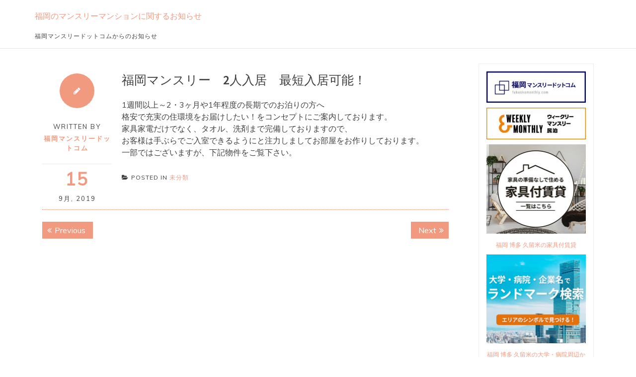

--- FILE ---
content_type: text/html; charset=UTF-8
request_url: https://fukuoka-m.mnw-life.com/2019/09/15/%E7%A6%8F%E5%B2%A1%E3%83%9E%E3%83%B3%E3%82%B9%E3%83%AA%E3%83%BC%E3%80%802%E4%BA%BA%E5%85%A5%E5%B1%85%E3%80%80%E6%9C%80%E7%9F%AD%E5%85%A5%E5%B1%85%E5%8F%AF%E8%83%BD%EF%BC%81/
body_size: 11420
content:
<!DOCTYPE html>
<html dir="ltr" lang="ja" prefix="og: https://ogp.me/ns#" class="boxed">
<head>
<script data-ad-client="ca-pub-2869867879816334" async src="https://pagead2.googlesyndication.com/pagead/js/adsbygoogle.js"></script>
<meta charset="UTF-8">
<meta name="viewport" content="width=device-width, initial-scale=1">
<link rel="profile" href="http://gmpg.org/xfn/11">

<title>福岡マンスリー 2人入居 最短入居可能！ | 福岡のマンスリーマンションに関するお知らせ</title>

		<!-- All in One SEO 4.9.3 - aioseo.com -->
	<meta name="robots" content="max-image-preview:large" />
	<meta name="author" content="福岡マンスリードットコム"/>
	<link rel="canonical" href="https://fukuoka-m.mnw-life.com/2019/09/15/%e7%a6%8f%e5%b2%a1%e3%83%9e%e3%83%b3%e3%82%b9%e3%83%aa%e3%83%bc%e3%80%802%e4%ba%ba%e5%85%a5%e5%b1%85%e3%80%80%e6%9c%80%e7%9f%ad%e5%85%a5%e5%b1%85%e5%8f%af%e8%83%bd%ef%bc%81/" />
	<meta name="generator" content="All in One SEO (AIOSEO) 4.9.3" />
		<meta property="og:locale" content="ja_JP" />
		<meta property="og:site_name" content="福岡のマンスリーマンションに関するお知らせ | 福岡マンスリードットコムからのお知らせ" />
		<meta property="og:type" content="article" />
		<meta property="og:title" content="福岡マンスリー 2人入居 最短入居可能！ | 福岡のマンスリーマンションに関するお知らせ" />
		<meta property="og:url" content="https://fukuoka-m.mnw-life.com/2019/09/15/%e7%a6%8f%e5%b2%a1%e3%83%9e%e3%83%b3%e3%82%b9%e3%83%aa%e3%83%bc%e3%80%802%e4%ba%ba%e5%85%a5%e5%b1%85%e3%80%80%e6%9c%80%e7%9f%ad%e5%85%a5%e5%b1%85%e5%8f%af%e8%83%bd%ef%bc%81/" />
		<meta property="article:published_time" content="2019-09-14T17:37:54+00:00" />
		<meta property="article:modified_time" content="2019-09-14T17:37:54+00:00" />
		<meta name="twitter:card" content="summary" />
		<meta name="twitter:title" content="福岡マンスリー 2人入居 最短入居可能！ | 福岡のマンスリーマンションに関するお知らせ" />
		<script type="application/ld+json" class="aioseo-schema">
			{"@context":"https:\/\/schema.org","@graph":[{"@type":"Article","@id":"https:\/\/fukuoka-m.mnw-life.com\/2019\/09\/15\/%e7%a6%8f%e5%b2%a1%e3%83%9e%e3%83%b3%e3%82%b9%e3%83%aa%e3%83%bc%e3%80%802%e4%ba%ba%e5%85%a5%e5%b1%85%e3%80%80%e6%9c%80%e7%9f%ad%e5%85%a5%e5%b1%85%e5%8f%af%e8%83%bd%ef%bc%81\/#article","name":"\u798f\u5ca1\u30de\u30f3\u30b9\u30ea\u30fc 2\u4eba\u5165\u5c45 \u6700\u77ed\u5165\u5c45\u53ef\u80fd\uff01 | \u798f\u5ca1\u306e\u30de\u30f3\u30b9\u30ea\u30fc\u30de\u30f3\u30b7\u30e7\u30f3\u306b\u95a2\u3059\u308b\u304a\u77e5\u3089\u305b","headline":"\u798f\u5ca1\u30de\u30f3\u30b9\u30ea\u30fc\u30002\u4eba\u5165\u5c45\u3000\u6700\u77ed\u5165\u5c45\u53ef\u80fd\uff01","author":{"@id":"https:\/\/fukuoka-m.mnw-life.com\/author\/fukuoka_staff\/#author"},"publisher":{"@id":"https:\/\/fukuoka-m.mnw-life.com\/#organization"},"datePublished":"2019-09-15T02:37:54+09:00","dateModified":"2019-09-15T02:37:54+09:00","inLanguage":"ja","mainEntityOfPage":{"@id":"https:\/\/fukuoka-m.mnw-life.com\/2019\/09\/15\/%e7%a6%8f%e5%b2%a1%e3%83%9e%e3%83%b3%e3%82%b9%e3%83%aa%e3%83%bc%e3%80%802%e4%ba%ba%e5%85%a5%e5%b1%85%e3%80%80%e6%9c%80%e7%9f%ad%e5%85%a5%e5%b1%85%e5%8f%af%e8%83%bd%ef%bc%81\/#webpage"},"isPartOf":{"@id":"https:\/\/fukuoka-m.mnw-life.com\/2019\/09\/15\/%e7%a6%8f%e5%b2%a1%e3%83%9e%e3%83%b3%e3%82%b9%e3%83%aa%e3%83%bc%e3%80%802%e4%ba%ba%e5%85%a5%e5%b1%85%e3%80%80%e6%9c%80%e7%9f%ad%e5%85%a5%e5%b1%85%e5%8f%af%e8%83%bd%ef%bc%81\/#webpage"},"articleSection":"\u672a\u5206\u985e"},{"@type":"BreadcrumbList","@id":"https:\/\/fukuoka-m.mnw-life.com\/2019\/09\/15\/%e7%a6%8f%e5%b2%a1%e3%83%9e%e3%83%b3%e3%82%b9%e3%83%aa%e3%83%bc%e3%80%802%e4%ba%ba%e5%85%a5%e5%b1%85%e3%80%80%e6%9c%80%e7%9f%ad%e5%85%a5%e5%b1%85%e5%8f%af%e8%83%bd%ef%bc%81\/#breadcrumblist","itemListElement":[{"@type":"ListItem","@id":"https:\/\/fukuoka-m.mnw-life.com#listItem","position":1,"name":"\u30db\u30fc\u30e0","item":"https:\/\/fukuoka-m.mnw-life.com","nextItem":{"@type":"ListItem","@id":"https:\/\/fukuoka-m.mnw-life.com\/category\/%e6%9c%aa%e5%88%86%e9%a1%9e\/#listItem","name":"\u672a\u5206\u985e"}},{"@type":"ListItem","@id":"https:\/\/fukuoka-m.mnw-life.com\/category\/%e6%9c%aa%e5%88%86%e9%a1%9e\/#listItem","position":2,"name":"\u672a\u5206\u985e","item":"https:\/\/fukuoka-m.mnw-life.com\/category\/%e6%9c%aa%e5%88%86%e9%a1%9e\/","nextItem":{"@type":"ListItem","@id":"https:\/\/fukuoka-m.mnw-life.com\/2019\/09\/15\/%e7%a6%8f%e5%b2%a1%e3%83%9e%e3%83%b3%e3%82%b9%e3%83%aa%e3%83%bc%e3%80%802%e4%ba%ba%e5%85%a5%e5%b1%85%e3%80%80%e6%9c%80%e7%9f%ad%e5%85%a5%e5%b1%85%e5%8f%af%e8%83%bd%ef%bc%81\/#listItem","name":"\u798f\u5ca1\u30de\u30f3\u30b9\u30ea\u30fc\u30002\u4eba\u5165\u5c45\u3000\u6700\u77ed\u5165\u5c45\u53ef\u80fd\uff01"},"previousItem":{"@type":"ListItem","@id":"https:\/\/fukuoka-m.mnw-life.com#listItem","name":"\u30db\u30fc\u30e0"}},{"@type":"ListItem","@id":"https:\/\/fukuoka-m.mnw-life.com\/2019\/09\/15\/%e7%a6%8f%e5%b2%a1%e3%83%9e%e3%83%b3%e3%82%b9%e3%83%aa%e3%83%bc%e3%80%802%e4%ba%ba%e5%85%a5%e5%b1%85%e3%80%80%e6%9c%80%e7%9f%ad%e5%85%a5%e5%b1%85%e5%8f%af%e8%83%bd%ef%bc%81\/#listItem","position":3,"name":"\u798f\u5ca1\u30de\u30f3\u30b9\u30ea\u30fc\u30002\u4eba\u5165\u5c45\u3000\u6700\u77ed\u5165\u5c45\u53ef\u80fd\uff01","previousItem":{"@type":"ListItem","@id":"https:\/\/fukuoka-m.mnw-life.com\/category\/%e6%9c%aa%e5%88%86%e9%a1%9e\/#listItem","name":"\u672a\u5206\u985e"}}]},{"@type":"Organization","@id":"https:\/\/fukuoka-m.mnw-life.com\/#organization","name":"\u798f\u5ca1\u306e\u30de\u30f3\u30b9\u30ea\u30fc\u30de\u30f3\u30b7\u30e7\u30f3\u306b\u95a2\u3059\u308b\u304a\u77e5\u3089\u305b","description":"\u798f\u5ca1\u30de\u30f3\u30b9\u30ea\u30fc\u30c9\u30c3\u30c8\u30b3\u30e0\u304b\u3089\u306e\u304a\u77e5\u3089\u305b","url":"https:\/\/fukuoka-m.mnw-life.com\/"},{"@type":"Person","@id":"https:\/\/fukuoka-m.mnw-life.com\/author\/fukuoka_staff\/#author","url":"https:\/\/fukuoka-m.mnw-life.com\/author\/fukuoka_staff\/","name":"\u798f\u5ca1\u30de\u30f3\u30b9\u30ea\u30fc\u30c9\u30c3\u30c8\u30b3\u30e0"},{"@type":"WebPage","@id":"https:\/\/fukuoka-m.mnw-life.com\/2019\/09\/15\/%e7%a6%8f%e5%b2%a1%e3%83%9e%e3%83%b3%e3%82%b9%e3%83%aa%e3%83%bc%e3%80%802%e4%ba%ba%e5%85%a5%e5%b1%85%e3%80%80%e6%9c%80%e7%9f%ad%e5%85%a5%e5%b1%85%e5%8f%af%e8%83%bd%ef%bc%81\/#webpage","url":"https:\/\/fukuoka-m.mnw-life.com\/2019\/09\/15\/%e7%a6%8f%e5%b2%a1%e3%83%9e%e3%83%b3%e3%82%b9%e3%83%aa%e3%83%bc%e3%80%802%e4%ba%ba%e5%85%a5%e5%b1%85%e3%80%80%e6%9c%80%e7%9f%ad%e5%85%a5%e5%b1%85%e5%8f%af%e8%83%bd%ef%bc%81\/","name":"\u798f\u5ca1\u30de\u30f3\u30b9\u30ea\u30fc 2\u4eba\u5165\u5c45 \u6700\u77ed\u5165\u5c45\u53ef\u80fd\uff01 | \u798f\u5ca1\u306e\u30de\u30f3\u30b9\u30ea\u30fc\u30de\u30f3\u30b7\u30e7\u30f3\u306b\u95a2\u3059\u308b\u304a\u77e5\u3089\u305b","inLanguage":"ja","isPartOf":{"@id":"https:\/\/fukuoka-m.mnw-life.com\/#website"},"breadcrumb":{"@id":"https:\/\/fukuoka-m.mnw-life.com\/2019\/09\/15\/%e7%a6%8f%e5%b2%a1%e3%83%9e%e3%83%b3%e3%82%b9%e3%83%aa%e3%83%bc%e3%80%802%e4%ba%ba%e5%85%a5%e5%b1%85%e3%80%80%e6%9c%80%e7%9f%ad%e5%85%a5%e5%b1%85%e5%8f%af%e8%83%bd%ef%bc%81\/#breadcrumblist"},"author":{"@id":"https:\/\/fukuoka-m.mnw-life.com\/author\/fukuoka_staff\/#author"},"creator":{"@id":"https:\/\/fukuoka-m.mnw-life.com\/author\/fukuoka_staff\/#author"},"datePublished":"2019-09-15T02:37:54+09:00","dateModified":"2019-09-15T02:37:54+09:00"},{"@type":"WebSite","@id":"https:\/\/fukuoka-m.mnw-life.com\/#website","url":"https:\/\/fukuoka-m.mnw-life.com\/","name":"\u798f\u5ca1\u306e\u30de\u30f3\u30b9\u30ea\u30fc\u30de\u30f3\u30b7\u30e7\u30f3\u306b\u95a2\u3059\u308b\u304a\u77e5\u3089\u305b","description":"\u798f\u5ca1\u30de\u30f3\u30b9\u30ea\u30fc\u30c9\u30c3\u30c8\u30b3\u30e0\u304b\u3089\u306e\u304a\u77e5\u3089\u305b","inLanguage":"ja","publisher":{"@id":"https:\/\/fukuoka-m.mnw-life.com\/#organization"}}]}
		</script>
		<!-- All in One SEO -->


<!-- Google Tag Manager for WordPress by gtm4wp.com -->
<script data-cfasync="false" data-pagespeed-no-defer>
	var gtm4wp_datalayer_name = "dataLayer";
	var dataLayer = dataLayer || [];
</script>
<!-- End Google Tag Manager for WordPress by gtm4wp.com --><link rel='dns-prefetch' href='//fonts.googleapis.com' />
<link rel="alternate" type="application/rss+xml" title="福岡のマンスリーマンションに関するお知らせ &raquo; フィード" href="https://fukuoka-m.mnw-life.com/feed/" />
<link rel="alternate" type="application/rss+xml" title="福岡のマンスリーマンションに関するお知らせ &raquo; コメントフィード" href="https://fukuoka-m.mnw-life.com/comments/feed/" />
<link rel="alternate" type="application/rss+xml" title="福岡のマンスリーマンションに関するお知らせ &raquo; 福岡マンスリー　2人入居　最短入居可能！ のコメントのフィード" href="https://fukuoka-m.mnw-life.com/2019/09/15/%e7%a6%8f%e5%b2%a1%e3%83%9e%e3%83%b3%e3%82%b9%e3%83%aa%e3%83%bc%e3%80%802%e4%ba%ba%e5%85%a5%e5%b1%85%e3%80%80%e6%9c%80%e7%9f%ad%e5%85%a5%e5%b1%85%e5%8f%af%e8%83%bd%ef%bc%81/feed/" />
<link rel="alternate" title="oEmbed (JSON)" type="application/json+oembed" href="https://fukuoka-m.mnw-life.com/wp-json/oembed/1.0/embed?url=https%3A%2F%2Ffukuoka-m.mnw-life.com%2F2019%2F09%2F15%2F%25e7%25a6%258f%25e5%25b2%25a1%25e3%2583%259e%25e3%2583%25b3%25e3%2582%25b9%25e3%2583%25aa%25e3%2583%25bc%25e3%2580%25802%25e4%25ba%25ba%25e5%2585%25a5%25e5%25b1%2585%25e3%2580%2580%25e6%259c%2580%25e7%259f%25ad%25e5%2585%25a5%25e5%25b1%2585%25e5%258f%25af%25e8%2583%25bd%25ef%25bc%2581%2F" />
<link rel="alternate" title="oEmbed (XML)" type="text/xml+oembed" href="https://fukuoka-m.mnw-life.com/wp-json/oembed/1.0/embed?url=https%3A%2F%2Ffukuoka-m.mnw-life.com%2F2019%2F09%2F15%2F%25e7%25a6%258f%25e5%25b2%25a1%25e3%2583%259e%25e3%2583%25b3%25e3%2582%25b9%25e3%2583%25aa%25e3%2583%25bc%25e3%2580%25802%25e4%25ba%25ba%25e5%2585%25a5%25e5%25b1%2585%25e3%2580%2580%25e6%259c%2580%25e7%259f%25ad%25e5%2585%25a5%25e5%25b1%2585%25e5%258f%25af%25e8%2583%25bd%25ef%25bc%2581%2F&#038;format=xml" />
<style id='wp-img-auto-sizes-contain-inline-css' type='text/css'>
img:is([sizes=auto i],[sizes^="auto," i]){contain-intrinsic-size:3000px 1500px}
/*# sourceURL=wp-img-auto-sizes-contain-inline-css */
</style>
<style id='wp-emoji-styles-inline-css' type='text/css'>

	img.wp-smiley, img.emoji {
		display: inline !important;
		border: none !important;
		box-shadow: none !important;
		height: 1em !important;
		width: 1em !important;
		margin: 0 0.07em !important;
		vertical-align: -0.1em !important;
		background: none !important;
		padding: 0 !important;
	}
/*# sourceURL=wp-emoji-styles-inline-css */
</style>
<style id='wp-block-library-inline-css' type='text/css'>
:root{--wp-block-synced-color:#7a00df;--wp-block-synced-color--rgb:122,0,223;--wp-bound-block-color:var(--wp-block-synced-color);--wp-editor-canvas-background:#ddd;--wp-admin-theme-color:#007cba;--wp-admin-theme-color--rgb:0,124,186;--wp-admin-theme-color-darker-10:#006ba1;--wp-admin-theme-color-darker-10--rgb:0,107,160.5;--wp-admin-theme-color-darker-20:#005a87;--wp-admin-theme-color-darker-20--rgb:0,90,135;--wp-admin-border-width-focus:2px}@media (min-resolution:192dpi){:root{--wp-admin-border-width-focus:1.5px}}.wp-element-button{cursor:pointer}:root .has-very-light-gray-background-color{background-color:#eee}:root .has-very-dark-gray-background-color{background-color:#313131}:root .has-very-light-gray-color{color:#eee}:root .has-very-dark-gray-color{color:#313131}:root .has-vivid-green-cyan-to-vivid-cyan-blue-gradient-background{background:linear-gradient(135deg,#00d084,#0693e3)}:root .has-purple-crush-gradient-background{background:linear-gradient(135deg,#34e2e4,#4721fb 50%,#ab1dfe)}:root .has-hazy-dawn-gradient-background{background:linear-gradient(135deg,#faaca8,#dad0ec)}:root .has-subdued-olive-gradient-background{background:linear-gradient(135deg,#fafae1,#67a671)}:root .has-atomic-cream-gradient-background{background:linear-gradient(135deg,#fdd79a,#004a59)}:root .has-nightshade-gradient-background{background:linear-gradient(135deg,#330968,#31cdcf)}:root .has-midnight-gradient-background{background:linear-gradient(135deg,#020381,#2874fc)}:root{--wp--preset--font-size--normal:16px;--wp--preset--font-size--huge:42px}.has-regular-font-size{font-size:1em}.has-larger-font-size{font-size:2.625em}.has-normal-font-size{font-size:var(--wp--preset--font-size--normal)}.has-huge-font-size{font-size:var(--wp--preset--font-size--huge)}.has-text-align-center{text-align:center}.has-text-align-left{text-align:left}.has-text-align-right{text-align:right}.has-fit-text{white-space:nowrap!important}#end-resizable-editor-section{display:none}.aligncenter{clear:both}.items-justified-left{justify-content:flex-start}.items-justified-center{justify-content:center}.items-justified-right{justify-content:flex-end}.items-justified-space-between{justify-content:space-between}.screen-reader-text{border:0;clip-path:inset(50%);height:1px;margin:-1px;overflow:hidden;padding:0;position:absolute;width:1px;word-wrap:normal!important}.screen-reader-text:focus{background-color:#ddd;clip-path:none;color:#444;display:block;font-size:1em;height:auto;left:5px;line-height:normal;padding:15px 23px 14px;text-decoration:none;top:5px;width:auto;z-index:100000}html :where(.has-border-color){border-style:solid}html :where([style*=border-top-color]){border-top-style:solid}html :where([style*=border-right-color]){border-right-style:solid}html :where([style*=border-bottom-color]){border-bottom-style:solid}html :where([style*=border-left-color]){border-left-style:solid}html :where([style*=border-width]){border-style:solid}html :where([style*=border-top-width]){border-top-style:solid}html :where([style*=border-right-width]){border-right-style:solid}html :where([style*=border-bottom-width]){border-bottom-style:solid}html :where([style*=border-left-width]){border-left-style:solid}html :where(img[class*=wp-image-]){height:auto;max-width:100%}:where(figure){margin:0 0 1em}html :where(.is-position-sticky){--wp-admin--admin-bar--position-offset:var(--wp-admin--admin-bar--height,0px)}@media screen and (max-width:600px){html :where(.is-position-sticky){--wp-admin--admin-bar--position-offset:0px}}

/*# sourceURL=wp-block-library-inline-css */
</style><style id='wp-block-paragraph-inline-css' type='text/css'>
.is-small-text{font-size:.875em}.is-regular-text{font-size:1em}.is-large-text{font-size:2.25em}.is-larger-text{font-size:3em}.has-drop-cap:not(:focus):first-letter{float:left;font-size:8.4em;font-style:normal;font-weight:100;line-height:.68;margin:.05em .1em 0 0;text-transform:uppercase}body.rtl .has-drop-cap:not(:focus):first-letter{float:none;margin-left:.1em}p.has-drop-cap.has-background{overflow:hidden}:root :where(p.has-background){padding:1.25em 2.375em}:where(p.has-text-color:not(.has-link-color)) a{color:inherit}p.has-text-align-left[style*="writing-mode:vertical-lr"],p.has-text-align-right[style*="writing-mode:vertical-rl"]{rotate:180deg}
/*# sourceURL=https://fukuoka-m.mnw-life.com/wp/wp-includes/blocks/paragraph/style.min.css */
</style>
<style id='global-styles-inline-css' type='text/css'>
:root{--wp--preset--aspect-ratio--square: 1;--wp--preset--aspect-ratio--4-3: 4/3;--wp--preset--aspect-ratio--3-4: 3/4;--wp--preset--aspect-ratio--3-2: 3/2;--wp--preset--aspect-ratio--2-3: 2/3;--wp--preset--aspect-ratio--16-9: 16/9;--wp--preset--aspect-ratio--9-16: 9/16;--wp--preset--color--black: #000000;--wp--preset--color--cyan-bluish-gray: #abb8c3;--wp--preset--color--white: #ffffff;--wp--preset--color--pale-pink: #f78da7;--wp--preset--color--vivid-red: #cf2e2e;--wp--preset--color--luminous-vivid-orange: #ff6900;--wp--preset--color--luminous-vivid-amber: #fcb900;--wp--preset--color--light-green-cyan: #7bdcb5;--wp--preset--color--vivid-green-cyan: #00d084;--wp--preset--color--pale-cyan-blue: #8ed1fc;--wp--preset--color--vivid-cyan-blue: #0693e3;--wp--preset--color--vivid-purple: #9b51e0;--wp--preset--gradient--vivid-cyan-blue-to-vivid-purple: linear-gradient(135deg,rgb(6,147,227) 0%,rgb(155,81,224) 100%);--wp--preset--gradient--light-green-cyan-to-vivid-green-cyan: linear-gradient(135deg,rgb(122,220,180) 0%,rgb(0,208,130) 100%);--wp--preset--gradient--luminous-vivid-amber-to-luminous-vivid-orange: linear-gradient(135deg,rgb(252,185,0) 0%,rgb(255,105,0) 100%);--wp--preset--gradient--luminous-vivid-orange-to-vivid-red: linear-gradient(135deg,rgb(255,105,0) 0%,rgb(207,46,46) 100%);--wp--preset--gradient--very-light-gray-to-cyan-bluish-gray: linear-gradient(135deg,rgb(238,238,238) 0%,rgb(169,184,195) 100%);--wp--preset--gradient--cool-to-warm-spectrum: linear-gradient(135deg,rgb(74,234,220) 0%,rgb(151,120,209) 20%,rgb(207,42,186) 40%,rgb(238,44,130) 60%,rgb(251,105,98) 80%,rgb(254,248,76) 100%);--wp--preset--gradient--blush-light-purple: linear-gradient(135deg,rgb(255,206,236) 0%,rgb(152,150,240) 100%);--wp--preset--gradient--blush-bordeaux: linear-gradient(135deg,rgb(254,205,165) 0%,rgb(254,45,45) 50%,rgb(107,0,62) 100%);--wp--preset--gradient--luminous-dusk: linear-gradient(135deg,rgb(255,203,112) 0%,rgb(199,81,192) 50%,rgb(65,88,208) 100%);--wp--preset--gradient--pale-ocean: linear-gradient(135deg,rgb(255,245,203) 0%,rgb(182,227,212) 50%,rgb(51,167,181) 100%);--wp--preset--gradient--electric-grass: linear-gradient(135deg,rgb(202,248,128) 0%,rgb(113,206,126) 100%);--wp--preset--gradient--midnight: linear-gradient(135deg,rgb(2,3,129) 0%,rgb(40,116,252) 100%);--wp--preset--font-size--small: 13px;--wp--preset--font-size--medium: 20px;--wp--preset--font-size--large: 36px;--wp--preset--font-size--x-large: 42px;--wp--preset--spacing--20: 0.44rem;--wp--preset--spacing--30: 0.67rem;--wp--preset--spacing--40: 1rem;--wp--preset--spacing--50: 1.5rem;--wp--preset--spacing--60: 2.25rem;--wp--preset--spacing--70: 3.38rem;--wp--preset--spacing--80: 5.06rem;--wp--preset--shadow--natural: 6px 6px 9px rgba(0, 0, 0, 0.2);--wp--preset--shadow--deep: 12px 12px 50px rgba(0, 0, 0, 0.4);--wp--preset--shadow--sharp: 6px 6px 0px rgba(0, 0, 0, 0.2);--wp--preset--shadow--outlined: 6px 6px 0px -3px rgb(255, 255, 255), 6px 6px rgb(0, 0, 0);--wp--preset--shadow--crisp: 6px 6px 0px rgb(0, 0, 0);}:where(.is-layout-flex){gap: 0.5em;}:where(.is-layout-grid){gap: 0.5em;}body .is-layout-flex{display: flex;}.is-layout-flex{flex-wrap: wrap;align-items: center;}.is-layout-flex > :is(*, div){margin: 0;}body .is-layout-grid{display: grid;}.is-layout-grid > :is(*, div){margin: 0;}:where(.wp-block-columns.is-layout-flex){gap: 2em;}:where(.wp-block-columns.is-layout-grid){gap: 2em;}:where(.wp-block-post-template.is-layout-flex){gap: 1.25em;}:where(.wp-block-post-template.is-layout-grid){gap: 1.25em;}.has-black-color{color: var(--wp--preset--color--black) !important;}.has-cyan-bluish-gray-color{color: var(--wp--preset--color--cyan-bluish-gray) !important;}.has-white-color{color: var(--wp--preset--color--white) !important;}.has-pale-pink-color{color: var(--wp--preset--color--pale-pink) !important;}.has-vivid-red-color{color: var(--wp--preset--color--vivid-red) !important;}.has-luminous-vivid-orange-color{color: var(--wp--preset--color--luminous-vivid-orange) !important;}.has-luminous-vivid-amber-color{color: var(--wp--preset--color--luminous-vivid-amber) !important;}.has-light-green-cyan-color{color: var(--wp--preset--color--light-green-cyan) !important;}.has-vivid-green-cyan-color{color: var(--wp--preset--color--vivid-green-cyan) !important;}.has-pale-cyan-blue-color{color: var(--wp--preset--color--pale-cyan-blue) !important;}.has-vivid-cyan-blue-color{color: var(--wp--preset--color--vivid-cyan-blue) !important;}.has-vivid-purple-color{color: var(--wp--preset--color--vivid-purple) !important;}.has-black-background-color{background-color: var(--wp--preset--color--black) !important;}.has-cyan-bluish-gray-background-color{background-color: var(--wp--preset--color--cyan-bluish-gray) !important;}.has-white-background-color{background-color: var(--wp--preset--color--white) !important;}.has-pale-pink-background-color{background-color: var(--wp--preset--color--pale-pink) !important;}.has-vivid-red-background-color{background-color: var(--wp--preset--color--vivid-red) !important;}.has-luminous-vivid-orange-background-color{background-color: var(--wp--preset--color--luminous-vivid-orange) !important;}.has-luminous-vivid-amber-background-color{background-color: var(--wp--preset--color--luminous-vivid-amber) !important;}.has-light-green-cyan-background-color{background-color: var(--wp--preset--color--light-green-cyan) !important;}.has-vivid-green-cyan-background-color{background-color: var(--wp--preset--color--vivid-green-cyan) !important;}.has-pale-cyan-blue-background-color{background-color: var(--wp--preset--color--pale-cyan-blue) !important;}.has-vivid-cyan-blue-background-color{background-color: var(--wp--preset--color--vivid-cyan-blue) !important;}.has-vivid-purple-background-color{background-color: var(--wp--preset--color--vivid-purple) !important;}.has-black-border-color{border-color: var(--wp--preset--color--black) !important;}.has-cyan-bluish-gray-border-color{border-color: var(--wp--preset--color--cyan-bluish-gray) !important;}.has-white-border-color{border-color: var(--wp--preset--color--white) !important;}.has-pale-pink-border-color{border-color: var(--wp--preset--color--pale-pink) !important;}.has-vivid-red-border-color{border-color: var(--wp--preset--color--vivid-red) !important;}.has-luminous-vivid-orange-border-color{border-color: var(--wp--preset--color--luminous-vivid-orange) !important;}.has-luminous-vivid-amber-border-color{border-color: var(--wp--preset--color--luminous-vivid-amber) !important;}.has-light-green-cyan-border-color{border-color: var(--wp--preset--color--light-green-cyan) !important;}.has-vivid-green-cyan-border-color{border-color: var(--wp--preset--color--vivid-green-cyan) !important;}.has-pale-cyan-blue-border-color{border-color: var(--wp--preset--color--pale-cyan-blue) !important;}.has-vivid-cyan-blue-border-color{border-color: var(--wp--preset--color--vivid-cyan-blue) !important;}.has-vivid-purple-border-color{border-color: var(--wp--preset--color--vivid-purple) !important;}.has-vivid-cyan-blue-to-vivid-purple-gradient-background{background: var(--wp--preset--gradient--vivid-cyan-blue-to-vivid-purple) !important;}.has-light-green-cyan-to-vivid-green-cyan-gradient-background{background: var(--wp--preset--gradient--light-green-cyan-to-vivid-green-cyan) !important;}.has-luminous-vivid-amber-to-luminous-vivid-orange-gradient-background{background: var(--wp--preset--gradient--luminous-vivid-amber-to-luminous-vivid-orange) !important;}.has-luminous-vivid-orange-to-vivid-red-gradient-background{background: var(--wp--preset--gradient--luminous-vivid-orange-to-vivid-red) !important;}.has-very-light-gray-to-cyan-bluish-gray-gradient-background{background: var(--wp--preset--gradient--very-light-gray-to-cyan-bluish-gray) !important;}.has-cool-to-warm-spectrum-gradient-background{background: var(--wp--preset--gradient--cool-to-warm-spectrum) !important;}.has-blush-light-purple-gradient-background{background: var(--wp--preset--gradient--blush-light-purple) !important;}.has-blush-bordeaux-gradient-background{background: var(--wp--preset--gradient--blush-bordeaux) !important;}.has-luminous-dusk-gradient-background{background: var(--wp--preset--gradient--luminous-dusk) !important;}.has-pale-ocean-gradient-background{background: var(--wp--preset--gradient--pale-ocean) !important;}.has-electric-grass-gradient-background{background: var(--wp--preset--gradient--electric-grass) !important;}.has-midnight-gradient-background{background: var(--wp--preset--gradient--midnight) !important;}.has-small-font-size{font-size: var(--wp--preset--font-size--small) !important;}.has-medium-font-size{font-size: var(--wp--preset--font-size--medium) !important;}.has-large-font-size{font-size: var(--wp--preset--font-size--large) !important;}.has-x-large-font-size{font-size: var(--wp--preset--font-size--x-large) !important;}
/*# sourceURL=global-styles-inline-css */
</style>

<style id='classic-theme-styles-inline-css' type='text/css'>
/*! This file is auto-generated */
.wp-block-button__link{color:#fff;background-color:#32373c;border-radius:9999px;box-shadow:none;text-decoration:none;padding:calc(.667em + 2px) calc(1.333em + 2px);font-size:1.125em}.wp-block-file__button{background:#32373c;color:#fff;text-decoration:none}
/*# sourceURL=/wp-includes/css/classic-themes.min.css */
</style>
<link rel='stylesheet' id='penman-googleapis-css' href='//fonts.googleapis.com/css?family=Muli:300,400|Source+Sans+Pro:600,700' type='text/css' media='all' />
<link rel='stylesheet' id='fontawesome-css' href='https://fukuoka-m.mnw-life.com/wp/wp-content/themes/dotcom/assets/framework/Font-Awesome/css/font-awesome.min.css?ver=4.5.0' type='text/css' media='all' />
<link rel='stylesheet' id='bootstrap-css' href='https://fukuoka-m.mnw-life.com/wp/wp-content/themes/dotcom/assets/framework/bootstrap/css/bootstrap.min.css?ver=4.5.0' type='text/css' media='all' />
<link rel='stylesheet' id='owl-carousel-css' href='https://fukuoka-m.mnw-life.com/wp/wp-content/themes/dotcom/assets/framework/owl-carousel/owl.carousel.css?ver=4.5.0' type='text/css' media='all' />
<link rel='stylesheet' id='penman-style-css' href='https://fukuoka-m.mnw-life.com/wp/wp-content/themes/dotcom/style.css?ver=6.9' type='text/css' media='all' />
<style id='penman-style-inline-css' type='text/css'>
 .site-title a, .main-navigation ul li.current-menu-item a, a:visited, a:focus, a:active, a, .authorinfo .entry-meta .date-day
                  {

                      color: #f29a7f;

                   }

                   .a:hover, .main-navigation ul li a:hover, h1.site-title a:hover, a:hover,.nav-links .nav-next a:hover,.widget ul li a:hover
                  {

                      color: #c97156;

                   }

                  .nav-links .nav-previous a, .nav-links .nav-next a, button, input[type='button'], input[type='reset'], input[type='submit'], .widget .search-submit,.more-area a

                  {

                      background: #f29a7f;

                   }

                  .nav-links .nav-previous a:hover, .nav-links .nav-next a:hover, button:hover, input[type='button']:hover, input[type='reset']:hover, input[type='submit']:hover, .widget .search-submit:hover,.more-area a:hover,.widget_meta ul li a:hover

                  {

                      background: #c97156;

                      color: #ffffff;

                   }

                   .widget_categories li a::before, .widget_recent_entries li a::before, .widget_archive li a::before, .widget_categories li a::before

                  {

                      color: #f29a7f;

                   }

                  
/*# sourceURL=penman-style-inline-css */
</style>
<script type="text/javascript" src="https://fukuoka-m.mnw-life.com/wp/wp-includes/js/jquery/jquery.min.js?ver=3.7.1" id="jquery-core-js"></script>
<script type="text/javascript" src="https://fukuoka-m.mnw-life.com/wp/wp-includes/js/jquery/jquery-migrate.min.js?ver=3.4.1" id="jquery-migrate-js"></script>
<script type="text/javascript" src="https://fukuoka-m.mnw-life.com/wp/wp-content/themes/dotcom/assets/framework/bootstrap/js/bootstrap.min.js?ver=4.5.0" id="bootstrap-js"></script>
<script type="text/javascript" src="https://fukuoka-m.mnw-life.com/wp/wp-content/themes/dotcom/assets/framework/owl-carousel/owl.carousel.min.js?ver=4.5.0" id="owl-carousel-js"></script>
<script type="text/javascript" src="https://fukuoka-m.mnw-life.com/wp/wp-content/themes/dotcom/assets/js/scripts.js?ver=4.5.0" id="scripts-js"></script>
<link rel="https://api.w.org/" href="https://fukuoka-m.mnw-life.com/wp-json/" /><link rel="alternate" title="JSON" type="application/json" href="https://fukuoka-m.mnw-life.com/wp-json/wp/v2/posts/232" /><link rel="EditURI" type="application/rsd+xml" title="RSD" href="https://fukuoka-m.mnw-life.com/wp/xmlrpc.php?rsd" />
<meta name="generator" content="WordPress 6.9" />
<link rel='shortlink' href='https://fukuoka-m.mnw-life.com/?p=232' />

<!-- Google Tag Manager for WordPress by gtm4wp.com -->
<!-- GTM Container placement set to automatic -->
<script data-cfasync="false" data-pagespeed-no-defer>
	var dataLayer_content = {"pagePostType":"post","pagePostType2":"single-post","pageCategory":["%e6%9c%aa%e5%88%86%e9%a1%9e"],"pagePostAuthor":"福岡マンスリードットコム"};
	dataLayer.push( dataLayer_content );
</script>
<script data-cfasync="false" data-pagespeed-no-defer>
(function(w,d,s,l,i){w[l]=w[l]||[];w[l].push({'gtm.start':
new Date().getTime(),event:'gtm.js'});var f=d.getElementsByTagName(s)[0],
j=d.createElement(s),dl=l!='dataLayer'?'&l='+l:'';j.async=true;j.src=
'//www.googletagmanager.com/gtm.js?id='+i+dl;f.parentNode.insertBefore(j,f);
})(window,document,'script','dataLayer','GTM-NJMQMCS');
</script>
<!-- End Google Tag Manager for WordPress by gtm4wp.com --><link rel="pingback" href="https://fukuoka-m.mnw-life.com/wp/xmlrpc.php"></head>

<body class="wp-singular post-template-default single single-post postid-232 single-format-standard wp-theme-dotcom group-blog right-sidebar">
<div id="page">
	<a class="skip-link screen-reader-text" href="#content">Skip to content</a>
	<header id="masthead" class="site-header" role="banner">
		<div class="container">
			<div class="row">
				<nav id="site-navigation" class="main-navigation navbar" role="navigation">
						<!-- Brand and toggle get grouped for better mobile display -->
						<div class="navbar-header">
							<button type="button" class="navbar-toggle collapsed" data-toggle="collapse" data-target="#bs-example-navbar-collapse-1" aria-expanded="false">
								<span class="sr-only">Toggle navigation</span>
								<span class="icon-bar"></span>
								<span class="icon-bar"></span>
								<span class="icon-bar"></span>
							</button>
					    <div class="penman-logo">		
									 
							 
						 </div>	 

                         								<p class="site-title"><a href="https://fukuoka-m.mnw-life.com/" rel="home">福岡のマンスリーマンションに関するお知らせ</a></p>
																<p class="site-description">福岡マンスリードットコムからのお知らせ</p>
														</div>

						<!-- Collect the nav links, forms, and other content for toggling -->
						<div class="collapse navbar-collapse" id="bs-example-navbar-collapse-1">
							<div id="primary-menu" class="menu"></div>
						</div><!-- /.navbar-collapse -->
				</nav>
			</div>
		</div>


		<nav  class="main-navigation" role="navigation">

		</nav><!-- #site-navigation -->
	</header><!-- #masthead -->
		<div id="content" class="site-content">
		<div class="container">
			<div class="row">
	<div id="primary" class="content-area col-md-9 right-s-bar ">
		<main id="main" class="site-main" role="main">

		
<article id="post-232" class="post-232 post type-post status-publish format-standard hentry category-1">
	<div class="penman-post-wrapper">
	   <!--post thumbnal options-->
		<div class="post-thumb">
			<a href="https://fukuoka-m.mnw-life.com/2019/09/15/%e7%a6%8f%e5%b2%a1%e3%83%9e%e3%83%b3%e3%82%b9%e3%83%aa%e3%83%bc%e3%80%802%e4%ba%ba%e5%85%a5%e5%b1%85%e3%80%80%e6%9c%80%e7%9f%ad%e5%85%a5%e5%b1%85%e5%8f%af%e8%83%bd%ef%bc%81/">
			 			</a>
		</div><!-- .post-thumb-->
		<div class="penman-postcontent">
			<div class="penman-post-left">
				<div class="penman-post-icon-wrapper">                    
                                      		<i class="fa fa-pencil"></i>
                						
				</div>
				<div class="authorinfo">
										<div class="entry-meta">
						<span class="post-by"> Written by <span class="author vcard"><a class="url fn n" href="https://fukuoka-m.mnw-life.com/author/fukuoka_staff/">福岡マンスリードットコム</a></span></span><span class="date-day">15</span><span class="date-month">9月</span>, <span class="date-year">2019</span>					</div><!-- .entry-meta -->
									</div>
			</div>
			<header class="entry-header">
				<h1 class="entry-title">福岡マンスリー　2人入居　最短入居可能！</h1>							</header><!-- .entry-header -->
			<div class="entry-content">
				
<p>1週間以上～2・3ヶ月や1年程度の長期でのお泊りの方へ<br>格安で充実の住環境をお届けしたい！をコンセプトにご案内しております。<br>家具家電だけでなく、タオル、洗剤まで完備しておりますので、<br>お客様は手ぶらでご入室できるようにと注力しましてお部屋をお作りしております。<br>一部ではございますが、下記物件をご覧下さい。</p>
			</div><!-- .entry-content -->
								<footer class="entry-footer">
						<span class="cat-links"><i class="fa fa-folder-open"></i>Posted in <a href="https://fukuoka-m.mnw-life.com/category/%e6%9c%aa%e5%88%86%e9%a1%9e/" rel="category tag">未分類</a></span>					</footer><!-- .entry-footer -->
					</div>
	</div>

	
</article><!-- #post-## -->
	<nav class="navigation post-navigation" aria-label="投稿">
		<h2 class="screen-reader-text">投稿ナビゲーション</h2>
		<div class="nav-links"><div class="nav-previous"><a href="https://fukuoka-m.mnw-life.com/2019/09/13/%e7%a6%8f%e5%b2%a1%e3%83%9e%e3%83%b3%e3%82%b9%e3%83%aa%e3%83%bc%e3%80%80%e5%8c%97%e4%b9%9d%e5%b7%9e%e3%82%a6%e3%82%a3%e3%83%bc%e3%82%af%e3%83%aa%e3%83%bc%e3%80%80%e7%9f%ad%e6%9c%9f%e5%ae%bf%e6%b3%8a-4/" rel="prev"><span class="meta-nav" aria-hidden="true">Previous</span> <span class="screen-reader-text">Previous post:</a></div><div class="nav-next"><a href="https://fukuoka-m.mnw-life.com/2019/09/16/%e7%a6%8f%e5%b2%a1%e5%a4%a9%e7%a5%9e%e3%82%a8%e3%83%aa%e3%82%a2%e3%81%ae%e7%89%a9%e4%bb%b6%e6%83%85%e5%a0%b1/" rel="next"><span class="meta-nav" aria-hidden="true">Next</span> <span class="screen-reader-text">Next post:</a></div></div>
	</nav>
		</main><!-- #main -->
	</div><!-- #primary -->


<aside id="secondary" class="col-md-3 widget-area left-s-bar" role="complementary">
	<section id="text-2" class="widget widget_text">			<div class="textwidget"><p><a href="https://fukuokamonthly.com/" target="_blank" rel="noopener"><img loading="lazy" decoding="async" class="alignnone size-medium wp-image-2826" src="http://fukuoka-m.mnw-life.com/wp/wp-content/uploads/2021/07/ec8166b4df137be2f619cf9f91242437-300x95.jpg" alt="" width="300" height="95" srcset="https://fukuoka-m.mnw-life.com/wp/wp-content/uploads/2021/07/ec8166b4df137be2f619cf9f91242437-300x95.jpg 300w, https://fukuoka-m.mnw-life.com/wp/wp-content/uploads/2021/07/ec8166b4df137be2f619cf9f91242437.jpg 427w" sizes="auto, (max-width: 300px) 100vw, 300px" /></a></p>
<p><a href="https://weeklyandmonthly.com/" target="_blank" rel="noopener"><img loading="lazy" decoding="async" class="alignnone size-medium wp-image-2827" src="http://fukuoka-m.mnw-life.com/wp/wp-content/uploads/2021/07/wnm-300x95.jpg" alt="" width="300" height="95" srcset="https://fukuoka-m.mnw-life.com/wp/wp-content/uploads/2021/07/wnm-300x95.jpg 300w, https://fukuoka-m.mnw-life.com/wp/wp-content/uploads/2021/07/wnm.jpg 427w" sizes="auto, (max-width: 300px) 100vw, 300px" /></a></p>
<p><a style="font-size: 12px;" href="https://fukuokamonthly.com/rent-setup/" target="_blank" rel="noopener"><img decoding="async" src="http://fukuoka-m.mnw-life.com/wp/wp-content/uploads/2022/03/3.jpg" alt="福岡　博多　久留米　家具付賃貸" /><center>福岡 博多 久留米の家具付賃貸</center></a></p>
<p><a style="font-size: 12px;" href="https://fukuokamonthly.com/landmarks/" target="_blank" rel="noopener"><img decoding="async" src="http://fukuoka-m.mnw-life.com/wp/wp-content/uploads/2022/03/land03.jpg" alt="福岡 博多 久留米の大学・病院・企業周辺から探す" /><center>福岡 博多 久留米の大学・病院周辺から探す</center></a></p>
<p><strong>人気エリアのお部屋を探す</strong></p>
<p><a href="https://fukuokamonthly.com//srch/pref_40/city_40132/" target="_blank" rel="noopener">▼福岡県福岡市博多区のお部屋を探す</a></p>
<p><a href="https://fukuokamonthly.com//srch/pref_40/city_40133/" target="_blank" rel="noopener">▼福岡県福岡市中央区のお部屋を探す</a></p>
<p><a href="https://fukuokamonthly.com//srch/pref_40/city_40106/" target="_blank" rel="noopener">▼福岡県北九州市小倉北区のお部屋を探す</a></p>
</div>
		</section><section id="search-2" class="widget widget_search"><form role="search" method="get" class="search-form" action="https://fukuoka-m.mnw-life.com/">
				<label>
					<span class="screen-reader-text">検索:</span>
					<input type="search" class="search-field" placeholder="検索&hellip;" value="" name="s" />
				</label>
				<input type="submit" class="search-submit" value="検索" />
			</form></section>
		<section id="recent-posts-2" class="widget widget_recent_entries">
		<h2 class="widget-title"><span>最近の投稿</span></h2>
		<ul>
											<li>
					<a href="https://fukuoka-m.mnw-life.com/2025/11/25/2025%e5%b9%b4%e5%b9%b4%e6%9c%ab%e5%b9%b4%e5%a7%8b%e4%bc%91%e6%a5%ad%e3%81%ae%e3%81%8a%e7%9f%a5%e3%82%89%e3%81%9b/">2025年年末年始休業のお知らせ</a>
									</li>
											<li>
					<a href="https://fukuoka-m.mnw-life.com/2024/12/06/%e2%98%86%e2%98%86%e2%98%86%e5%b9%b4%e6%9c%ab%e5%b9%b4%e5%a7%8b%e4%bc%91%e6%a5%ad%e3%81%ae%e3%81%8a%e7%9f%a5%e3%82%89%e3%81%9b%e2%98%86%e2%98%86%e2%98%86/">☆☆☆年末年始休業のお知らせ☆☆☆</a>
									</li>
											<li>
					<a href="https://fukuoka-m.mnw-life.com/2024/09/20/%e5%8c%97%e4%b9%9d%e5%b7%9e%e5%b8%82%e3%80%80%e7%a9%b4%e7%94%9f%e9%a7%85%e8%bf%91%e3%81%8f%e3%80%80%e3%82%aa%e3%83%bc%e3%83%88%e3%83%ad%e3%83%83%e3%82%af%e3%83%bb%e3%82%a8%e3%83%ac%e3%83%99%e3%83%bc/">北九州市　穴生駅近く！オートロック・エレベータ付☆彡</a>
									</li>
											<li>
					<a href="https://fukuoka-m.mnw-life.com/2024/09/18/%e5%8c%97%e4%b9%9d%e5%b7%9e%e3%80%80%e9%a6%99%e6%98%a5%e5%8f%a3%e4%b8%89%e8%90%a9%e9%87%8e%e9%a7%85%e8%bf%91%e3%81%8f%e3%80%80%e6%a0%bc%e5%ae%89%e3%83%9e%e3%83%b3%e3%82%b9%e3%83%aa%e3%83%bc%e3%80%80/">香春口三萩野駅近く♬北九州市マンスリー 【アクセス良好】</a>
									</li>
											<li>
					<a href="https://fukuoka-m.mnw-life.com/2024/09/10/%e4%b9%85%e7%95%99%e7%b1%b3%e5%b8%82%e3%83%9e%e3%83%b3%e3%82%b9%e3%83%aa%e3%83%bc-%e5%ae%ae%e3%81%ae%e9%99%a3%e9%a7%85%e8%bf%91%e3%81%8f-%e9%a7%85%e3%83%81%e3%82%ab-%e9%a7%90%e8%bb%8a%e5%a0%b4/">久留米市マンスリー 宮の陣駅近く 駅チカ 駐車場有 単身法人大歓迎</a>
									</li>
					</ul>

		</section><section id="archives-2" class="widget widget_archive"><h2 class="widget-title"><span>アーカイブ</span></h2>
			<ul>
					<li><a href='https://fukuoka-m.mnw-life.com/2025/11/'>2025年11月</a></li>
	<li><a href='https://fukuoka-m.mnw-life.com/2024/12/'>2024年12月</a></li>
	<li><a href='https://fukuoka-m.mnw-life.com/2024/09/'>2024年9月</a></li>
	<li><a href='https://fukuoka-m.mnw-life.com/2024/08/'>2024年8月</a></li>
	<li><a href='https://fukuoka-m.mnw-life.com/2024/07/'>2024年7月</a></li>
	<li><a href='https://fukuoka-m.mnw-life.com/2024/06/'>2024年6月</a></li>
	<li><a href='https://fukuoka-m.mnw-life.com/2024/04/'>2024年4月</a></li>
	<li><a href='https://fukuoka-m.mnw-life.com/2023/12/'>2023年12月</a></li>
	<li><a href='https://fukuoka-m.mnw-life.com/2023/11/'>2023年11月</a></li>
	<li><a href='https://fukuoka-m.mnw-life.com/2023/10/'>2023年10月</a></li>
	<li><a href='https://fukuoka-m.mnw-life.com/2023/06/'>2023年6月</a></li>
	<li><a href='https://fukuoka-m.mnw-life.com/2023/05/'>2023年5月</a></li>
	<li><a href='https://fukuoka-m.mnw-life.com/2023/04/'>2023年4月</a></li>
	<li><a href='https://fukuoka-m.mnw-life.com/2023/03/'>2023年3月</a></li>
	<li><a href='https://fukuoka-m.mnw-life.com/2023/02/'>2023年2月</a></li>
	<li><a href='https://fukuoka-m.mnw-life.com/2023/01/'>2023年1月</a></li>
	<li><a href='https://fukuoka-m.mnw-life.com/2022/12/'>2022年12月</a></li>
	<li><a href='https://fukuoka-m.mnw-life.com/2022/11/'>2022年11月</a></li>
	<li><a href='https://fukuoka-m.mnw-life.com/2022/08/'>2022年8月</a></li>
	<li><a href='https://fukuoka-m.mnw-life.com/2022/06/'>2022年6月</a></li>
	<li><a href='https://fukuoka-m.mnw-life.com/2022/05/'>2022年5月</a></li>
	<li><a href='https://fukuoka-m.mnw-life.com/2022/04/'>2022年4月</a></li>
	<li><a href='https://fukuoka-m.mnw-life.com/2022/02/'>2022年2月</a></li>
	<li><a href='https://fukuoka-m.mnw-life.com/2022/01/'>2022年1月</a></li>
	<li><a href='https://fukuoka-m.mnw-life.com/2021/12/'>2021年12月</a></li>
	<li><a href='https://fukuoka-m.mnw-life.com/2021/11/'>2021年11月</a></li>
	<li><a href='https://fukuoka-m.mnw-life.com/2021/10/'>2021年10月</a></li>
	<li><a href='https://fukuoka-m.mnw-life.com/2021/09/'>2021年9月</a></li>
	<li><a href='https://fukuoka-m.mnw-life.com/2021/08/'>2021年8月</a></li>
	<li><a href='https://fukuoka-m.mnw-life.com/2021/07/'>2021年7月</a></li>
	<li><a href='https://fukuoka-m.mnw-life.com/2021/06/'>2021年6月</a></li>
	<li><a href='https://fukuoka-m.mnw-life.com/2021/05/'>2021年5月</a></li>
	<li><a href='https://fukuoka-m.mnw-life.com/2021/04/'>2021年4月</a></li>
	<li><a href='https://fukuoka-m.mnw-life.com/2021/03/'>2021年3月</a></li>
	<li><a href='https://fukuoka-m.mnw-life.com/2021/02/'>2021年2月</a></li>
	<li><a href='https://fukuoka-m.mnw-life.com/2021/01/'>2021年1月</a></li>
	<li><a href='https://fukuoka-m.mnw-life.com/2020/12/'>2020年12月</a></li>
	<li><a href='https://fukuoka-m.mnw-life.com/2020/11/'>2020年11月</a></li>
	<li><a href='https://fukuoka-m.mnw-life.com/2020/08/'>2020年8月</a></li>
	<li><a href='https://fukuoka-m.mnw-life.com/2020/07/'>2020年7月</a></li>
	<li><a href='https://fukuoka-m.mnw-life.com/2020/06/'>2020年6月</a></li>
	<li><a href='https://fukuoka-m.mnw-life.com/2020/05/'>2020年5月</a></li>
	<li><a href='https://fukuoka-m.mnw-life.com/2020/04/'>2020年4月</a></li>
	<li><a href='https://fukuoka-m.mnw-life.com/2020/03/'>2020年3月</a></li>
	<li><a href='https://fukuoka-m.mnw-life.com/2020/02/'>2020年2月</a></li>
	<li><a href='https://fukuoka-m.mnw-life.com/2020/01/'>2020年1月</a></li>
	<li><a href='https://fukuoka-m.mnw-life.com/2019/12/'>2019年12月</a></li>
	<li><a href='https://fukuoka-m.mnw-life.com/2019/11/'>2019年11月</a></li>
	<li><a href='https://fukuoka-m.mnw-life.com/2019/10/'>2019年10月</a></li>
	<li><a href='https://fukuoka-m.mnw-life.com/2019/09/'>2019年9月</a></li>
	<li><a href='https://fukuoka-m.mnw-life.com/2019/08/'>2019年8月</a></li>
	<li><a href='https://fukuoka-m.mnw-life.com/2019/07/'>2019年7月</a></li>
			</ul>

			</section><section id="categories-2" class="widget widget_categories"><h2 class="widget-title"><span>カテゴリー</span></h2>
			<ul>
					<li class="cat-item cat-item-5"><a href="https://fukuoka-m.mnw-life.com/category/https-fukuokamonthly-com/https-fukuokamonthly-com-srch-pref_40-city_40203/">久留米市ウィークリーマンション</a>
</li>
	<li class="cat-item cat-item-8"><a href="https://fukuoka-m.mnw-life.com/category/https-fukuokamonthly-com/https-fukuokamonthly-com-srch-pref_40-city_40108/">北九州市八幡東区ウィークリーマンション</a>
</li>
	<li class="cat-item cat-item-9"><a href="https://fukuoka-m.mnw-life.com/category/https-fukuokamonthly-com/https-fukuokamonthly-com-srch-pref_40-city_40106/">北九州市小倉区ウィークリーマンション</a>
</li>
	<li class="cat-item cat-item-7"><a href="https://fukuoka-m.mnw-life.com/category/https-fukuokamonthly-com/https-fukuokamonthly-com-srch-pref_40-city_40101/">北九州市門司区ウィークリーマンション</a>
</li>
	<li class="cat-item cat-item-3"><a href="https://fukuoka-m.mnw-life.com/category/%e5%ae%b6%e5%85%b7%e5%ae%b6%e9%9b%bb%e4%bb%98%e3%81%8d%e3%83%bb%e8%a8%ad%e5%82%99%e5%85%85%e5%ae%9f%ef%bc%81/">家具家電付き・設備充実！</a>
</li>
	<li class="cat-item cat-item-6"><a href="https://fukuoka-m.mnw-life.com/category/https-fukuokamonthly-com/%e6%98%a5%e6%97%a5%e5%b8%82%e3%82%a6%e3%82%a3%e3%83%bc%e3%82%af%e3%83%aa%e3%83%bc%e3%83%9e%e3%83%b3%e3%82%b7%e3%83%a7%e3%83%b3/">春日市ウィークリーマンション</a>
</li>
	<li class="cat-item cat-item-1"><a href="https://fukuoka-m.mnw-life.com/category/%e6%9c%aa%e5%88%86%e9%a1%9e/">未分類</a>
</li>
	<li class="cat-item cat-item-2"><a href="https://fukuoka-m.mnw-life.com/category/https-fukuokamonthly-com/https-fukuokamonthly-com-srch-pref_40-city_40133/">福岡市中央区ウィークリーマンション</a>
</li>
	<li class="cat-item cat-item-4"><a href="https://fukuoka-m.mnw-life.com/category/https-fukuokamonthly-com/https-fukuokamonthly-com-srch-pref_40-city_40132/">福岡市博多区ウィークリーマンション</a>
</li>
	<li class="cat-item cat-item-88"><a href="https://fukuoka-m.mnw-life.com/category/https-fukuokamonthly-com/https-fukuokamonthly-com-srch-pref_40-city_40137/">福岡市早良区ウィークリーマンション</a>
</li>
	<li class="cat-item cat-item-22"><a href="https://fukuoka-m.mnw-life.com/category/https-fukuokamonthly-com/https-fukuokamonthly-com-srch-pref_40-city_40131/">福岡市東区ウィークリーマンション</a>
</li>
			</ul>

			</section></aside><!-- #secondary -->
			</div><!-- #row -->
		</div><!-- #container -->
	</div><!-- #content -->

	<footer id="colophon" class="site-footer" role="contentinfo">
		
		
		<div class="site-info">
			<span class="copy-right-text">&copy; 2021 福岡マンスリードットコム</span>
		</div><!-- .site-info -->
	</footer><!-- #colophon -->
</div><!-- #page -->

<script type="speculationrules">
{"prefetch":[{"source":"document","where":{"and":[{"href_matches":"/*"},{"not":{"href_matches":["/wp/wp-*.php","/wp/wp-admin/*","/wp/wp-content/uploads/*","/wp/wp-content/*","/wp/wp-content/plugins/*","/wp/wp-content/themes/dotcom/*","/*\\?(.+)"]}},{"not":{"selector_matches":"a[rel~=\"nofollow\"]"}},{"not":{"selector_matches":".no-prefetch, .no-prefetch a"}}]},"eagerness":"conservative"}]}
</script>
<script type="text/javascript" src="https://fukuoka-m.mnw-life.com/wp/wp-content/themes/dotcom/assets/js/navigation.js?ver=20151215" id="penman-navigation-js"></script>
<script id="wp-emoji-settings" type="application/json">
{"baseUrl":"https://s.w.org/images/core/emoji/17.0.2/72x72/","ext":".png","svgUrl":"https://s.w.org/images/core/emoji/17.0.2/svg/","svgExt":".svg","source":{"concatemoji":"https://fukuoka-m.mnw-life.com/wp/wp-includes/js/wp-emoji-release.min.js?ver=6.9"}}
</script>
<script type="module">
/* <![CDATA[ */
/*! This file is auto-generated */
const a=JSON.parse(document.getElementById("wp-emoji-settings").textContent),o=(window._wpemojiSettings=a,"wpEmojiSettingsSupports"),s=["flag","emoji"];function i(e){try{var t={supportTests:e,timestamp:(new Date).valueOf()};sessionStorage.setItem(o,JSON.stringify(t))}catch(e){}}function c(e,t,n){e.clearRect(0,0,e.canvas.width,e.canvas.height),e.fillText(t,0,0);t=new Uint32Array(e.getImageData(0,0,e.canvas.width,e.canvas.height).data);e.clearRect(0,0,e.canvas.width,e.canvas.height),e.fillText(n,0,0);const a=new Uint32Array(e.getImageData(0,0,e.canvas.width,e.canvas.height).data);return t.every((e,t)=>e===a[t])}function p(e,t){e.clearRect(0,0,e.canvas.width,e.canvas.height),e.fillText(t,0,0);var n=e.getImageData(16,16,1,1);for(let e=0;e<n.data.length;e++)if(0!==n.data[e])return!1;return!0}function u(e,t,n,a){switch(t){case"flag":return n(e,"\ud83c\udff3\ufe0f\u200d\u26a7\ufe0f","\ud83c\udff3\ufe0f\u200b\u26a7\ufe0f")?!1:!n(e,"\ud83c\udde8\ud83c\uddf6","\ud83c\udde8\u200b\ud83c\uddf6")&&!n(e,"\ud83c\udff4\udb40\udc67\udb40\udc62\udb40\udc65\udb40\udc6e\udb40\udc67\udb40\udc7f","\ud83c\udff4\u200b\udb40\udc67\u200b\udb40\udc62\u200b\udb40\udc65\u200b\udb40\udc6e\u200b\udb40\udc67\u200b\udb40\udc7f");case"emoji":return!a(e,"\ud83e\u1fac8")}return!1}function f(e,t,n,a){let r;const o=(r="undefined"!=typeof WorkerGlobalScope&&self instanceof WorkerGlobalScope?new OffscreenCanvas(300,150):document.createElement("canvas")).getContext("2d",{willReadFrequently:!0}),s=(o.textBaseline="top",o.font="600 32px Arial",{});return e.forEach(e=>{s[e]=t(o,e,n,a)}),s}function r(e){var t=document.createElement("script");t.src=e,t.defer=!0,document.head.appendChild(t)}a.supports={everything:!0,everythingExceptFlag:!0},new Promise(t=>{let n=function(){try{var e=JSON.parse(sessionStorage.getItem(o));if("object"==typeof e&&"number"==typeof e.timestamp&&(new Date).valueOf()<e.timestamp+604800&&"object"==typeof e.supportTests)return e.supportTests}catch(e){}return null}();if(!n){if("undefined"!=typeof Worker&&"undefined"!=typeof OffscreenCanvas&&"undefined"!=typeof URL&&URL.createObjectURL&&"undefined"!=typeof Blob)try{var e="postMessage("+f.toString()+"("+[JSON.stringify(s),u.toString(),c.toString(),p.toString()].join(",")+"));",a=new Blob([e],{type:"text/javascript"});const r=new Worker(URL.createObjectURL(a),{name:"wpTestEmojiSupports"});return void(r.onmessage=e=>{i(n=e.data),r.terminate(),t(n)})}catch(e){}i(n=f(s,u,c,p))}t(n)}).then(e=>{for(const n in e)a.supports[n]=e[n],a.supports.everything=a.supports.everything&&a.supports[n],"flag"!==n&&(a.supports.everythingExceptFlag=a.supports.everythingExceptFlag&&a.supports[n]);var t;a.supports.everythingExceptFlag=a.supports.everythingExceptFlag&&!a.supports.flag,a.supports.everything||((t=a.source||{}).concatemoji?r(t.concatemoji):t.wpemoji&&t.twemoji&&(r(t.twemoji),r(t.wpemoji)))});
//# sourceURL=https://fukuoka-m.mnw-life.com/wp/wp-includes/js/wp-emoji-loader.min.js
/* ]]> */
</script>

</body>
</html>


--- FILE ---
content_type: text/html; charset=utf-8
request_url: https://www.google.com/recaptcha/api2/aframe
body_size: 183
content:
<!DOCTYPE HTML><html><head><meta http-equiv="content-type" content="text/html; charset=UTF-8"></head><body><script nonce="AHzwiyydRVaMCg0mCucUFQ">/** Anti-fraud and anti-abuse applications only. See google.com/recaptcha */ try{var clients={'sodar':'https://pagead2.googlesyndication.com/pagead/sodar?'};window.addEventListener("message",function(a){try{if(a.source===window.parent){var b=JSON.parse(a.data);var c=clients[b['id']];if(c){var d=document.createElement('img');d.src=c+b['params']+'&rc='+(localStorage.getItem("rc::a")?sessionStorage.getItem("rc::b"):"");window.document.body.appendChild(d);sessionStorage.setItem("rc::e",parseInt(sessionStorage.getItem("rc::e")||0)+1);localStorage.setItem("rc::h",'1769002394724');}}}catch(b){}});window.parent.postMessage("_grecaptcha_ready", "*");}catch(b){}</script></body></html>

--- FILE ---
content_type: text/css
request_url: https://fukuoka-m.mnw-life.com/wp/wp-content/themes/dotcom/style.css?ver=6.9
body_size: 7016
content:
/*
Theme Name: DOTCOM
Theme URI: https://www.templatesell.com/item/penman-free-wordpress-blog-theme/
Author: templatesell
Author URI:https://www.templatesell.com/
Description: Penman is a simple and easy to use, modern and creative, user friendly and elegant, WordPress theme for blog, news and magazine sites. It is responsive, cross browser compatible, SEO friendly theme with lots of highly created features. Theme comes with beautiful slider section, featured post column, footer options, sidebar options, site design options and many more. It is very light weighted theme based on customizer. Added custom widgets for author information and advertisement will make your site awesome. Try Penman today and blog away. Our dedicated support team will guide you in every steps while using theme.
Version: 2.0.0
License: GNU General Public License v2 or later
License URI: http://www.gnu.org/licenses/gpl-2.0.html
Text Domain: penman
Tags: two-columns, right-sidebar, custom-background, custom-colors, custom-menu, featured-images, sticky-post, theme-options, threaded-comments, translation-ready, blog
*/

/*--------------------------------------------------------------
>>> TABLE OF CONTENTS:
----------------------------------------------------------------
# Ts Global
# Normalize
# Typography
# Elements
# Forms
# Header
	# Navigation
	## Links
	## Menus
# owl Slider
# Promo-area
# Accessibility
# Alignments
# Clearings
# Widgets
# Content
	## Posts and pages
	## Comments
# Infinite scroll
# Footer
# Media
	## Captions
	## Galleries

/*--------------------------------------------------------------
# Ts Global
--------------------------------------------------------------*/
#primary,
#secondary{
	background: #ffffff;
	padding:0 30px 0;
}

/*--------------------------------------------------------------
# Normalize
--------------------------------------------------------------*/
html {
	font-family: 'Muli', sans-serif;
	-webkit-text-size-adjust: 100%;
	-ms-text-size-adjust:     100%;
}

body {
	margin: 0;
	-ms-word-wrap: break-word;
	word-wrap: break-word;
}

article,
aside,
details,
figcaption,
figure,
footer,
header,
main,
menu,
nav,
section,
summary {
	display: block;
}

audio,
canvas,
progress,
video {
	display: inline-block;
	vertical-align: baseline;
}

audio:not([controls]) {
	display: none;
	height: 0;
}

[hidden],
template {
	display: none;
}

a {
	background-color: transparent;
}

a:active,
a:hover {
	outline: 0;
}

abbr[title] {
	border-bottom: 1px dotted;
}

b,
strong {
	font-weight: bold;
}

dfn {
	font-style: italic;
}

h1 {
	font-size: 2em;
	margin: 0.67em 0;
}

mark {
	background: #ff0;
	color: #000;
}

small {
	font-size: 80%;
}

sub,
sup {
	font-size: 75%;
	line-height: 0;
	position: relative;
	vertical-align: baseline;
}

sup {
	top: -0.5em;
}

sub {
	bottom: -0.25em;
}

img {
	border: 0;
}

svg:not(:root) {
	overflow: hidden;
}

figure {
	margin: 1em 40px;
}

hr {
	box-sizing: content-box;
	height: 0;
}

pre {
	overflow: auto;
}

code,
kbd,
pre,
samp {
	font-family: monospace, monospace;
	font-size: 1em;
}

button,
input,
optgroup,
select,
textarea {
	color: inherit;
	font: inherit;
	margin: 0;
}

button {
	overflow: visible;
}

button,
select {
	text-transform: none;
}

button,
html input[type="button"],
input[type="reset"],
input[type="submit"] {
	-webkit-appearance: button;
	cursor: pointer;
}

button[disabled],
html input[disabled] {
	cursor: default;
}

button::-moz-focus-inner,
input::-moz-focus-inner {
	border: 0;
	padding: 0;
}

input {
	line-height: normal;
}

input[type="checkbox"],
input[type="radio"] {
	box-sizing: border-box;
	padding: 0;
}

input[type="number"]::-webkit-inner-spin-button,
input[type="number"]::-webkit-outer-spin-button {
	height: auto;
}

input[type="search"]::-webkit-search-cancel-button,
input[type="search"]::-webkit-search-decoration {
	-webkit-appearance: none;
}

fieldset {
	border: 1px solid #c0c0c0;
	margin: 0 2px;
	padding: 0.35em 0.625em 0.75em;
}

legend {
	border: 0;
	padding: 0;
}

textarea {
	overflow: auto;
}

optgroup {
	font-weight: bold;
}

table {
	background-color: #fff;
	border: 1px solid #eceeef;
	border-collapse: collapse;
	margin-bottom: 1rem;
	max-width: 100%;
	width: 100%;
}
table td, table th {
	border: 1px solid #eceeef;
	padding: 0.75rem;
	vertical-align: top;
}

table thead th {
	border-bottom: 2px solid #eceeef;
	vertical-align: bottom;
}
table tbody + tbody {
	border-top: 2px solid #eceeef;
}

/*--------------------------------------------------------------
# Typography
--------------------------------------------------------------*/
body,
button,
input,
select,
textarea {
	color: #404040;
	font-family: 'Muli', sans-serif;
	font-size: 16px;
	line-height: 1.5;
}

h1,
h2,
h3,
h4,
h5,
h6 {
	clear: both;
	font-family: 'Source Sans Pro', sans-serif;
}

p {
	margin-bottom:10px;
	font-size: 16px;
}

dfn,
cite,
em,
i {
	font-style: italic;
}

blockquote {
	margin: 0 1.5em;
}

address {
	margin: 0 0 1.5em;
}

pre {
	background: #eee;
	font-family: "Courier 10 Pitch", Courier, monospace;
	font-size: 15px;
	font-size: 0.9375rem;
	line-height: 1.6;
	margin-bottom: 1.6em;
	max-width: 100%;
	overflow: auto;
	padding: 1.6em;
}

code,
kbd,
tt,
var {
	font-family: Monaco, Consolas, "Andale Mono", "DejaVu Sans Mono", monospace;
	font-size: 15px;
	font-size: 0.9375rem;
}

abbr,
acronym {
	border-bottom: 1px dotted #666;
	cursor: help;
}

mark,
ins {
	background: #fff9c0;
	text-decoration: none;
}

big {
	font-size: 125%;
}

/*--------------------------------------------------------------
# Elements
--------------------------------------------------------------*/
html {
	box-sizing: border-box;
}

*,
*:before,
*:after { /* Inherit box-sizing to make it easier to change the property for components that leverage other behavior; see http://css-tricks.com/inheriting-box-sizing-probably-slightly-better-best-practice/ */
	box-sizing: inherit;
}

body {
	background: #FFFFFF; /* Fallback for when there is no custom background color defined. */
}

blockquote:before,
blockquote:after,
q:before,
q:after {
	content: "";
}

blockquote,
q {
	quotes: "" "";
}

hr {
	background-color: #ccc;
	border: 0;
	height: 1px;
	margin-bottom: 1.5em;
}

ul,
ol {
	margin: 0 0 1.5em 3em;
}

ul {
	list-style: disc;
}

ol {
	list-style: decimal;
}

li > ul,
li > ol {
	margin-bottom: 0;
	margin-left: 1.5em;
}

dt {
	font-weight: bold;
}

dd {
	margin: 0 1.5em 1.5em;
}

img {
	height: auto; /* Make sure images are scaled correctly. */
	max-width: 100%; /* Adhere to container width. */
}

figure {
	margin: 1em 0; /* Extra wide images within figure tags don't overflow the content area. */
}

table {
	margin: 0 0 1.5em;
	width: 100%;
}

/*--------------------------------------------------------------
# Forms
--------------------------------------------------------------*/
button,
input[type="button"],
input[type="reset"],
input[type="submit"] {
	border: 0;
	background: #f29a7f;
	font-size: 13px;
	line-height: 19px;
	padding: 6px 15px;
	color: #fff;
	transition: all 0.3s ease 0s;
}

button:hover,
input[type="button"]:hover,
input[type="reset"]:hover,
input[type="submit"]:hover {
	background-color: #e42549;
}

button:focus,
input[type="button"]:focus,
input[type="reset"]:focus,
input[type="submit"]:focus,
button:active,
input[type="button"]:active,
input[type="reset"]:active,
input[type="submit"]:active {
	border-color: #aaa #bbb #bbb;
	box-shadow: inset 0 -1px 0 rgba(255, 255, 255, 0.5), inset 0 2px 5px rgba(0, 0, 0, 0.15);
}

input[type="text"],
input[type="email"],
input[type="url"],
input[type="password"],
input[type="search"],
input[type="number"],
input[type="tel"],
input[type="range"],
input[type="date"],
input[type="month"],
input[type="week"],
input[type="time"],
input[type="datetime"],
input[type="datetime-local"],
input[type="color"],
textarea {
	color: #666;
	border: 1px solid #ccc;
	border-radius: 0;
	padding: 6px 12px;
	font-size: 13px;
}

select {
	border: 1px solid #ccc;
}

input[type="text"]:focus,
input[type="email"]:focus,
input[type="url"]:focus,
input[type="password"]:focus,
input[type="search"]:focus,
input[type="number"]:focus,
input[type="tel"]:focus,
input[type="range"]:focus,
input[type="date"]:focus,
input[type="month"]:focus,
input[type="week"]:focus,
input[type="time"]:focus,
input[type="datetime"]:focus,
input[type="datetime-local"]:focus,
input[type="color"]:focus,
textarea:focus {
	color: #111;
}

textarea {
	width: 100%;
}

.content-area label{
	width: 100%;
	display: inline-block;
}

/*--------------------------------------------------------------
# Header
--------------------------------------------------------------*/
.site-header{
	background: #fff;
	position: relative;
	border-bottom: 1px solid #e8e8e8;
}
.penman-logo{
	margin: 20px 0
}
.navbar-header{
	clear: both;
}
 .site-title{
	font-size: 16px;
	margin: 15px 0 20px 0;
	font-family: "Source Sans Pro",sans-serif;
	width:100%;
	padding-left: 15px;
}

.site-description {
	font-size: 12px;
	letter-spacing: 1px;
	margin: 0 0 15px;
	padding-left: 15px;
	text-transform: uppercase;
}

/*--------------------------------------------------------------
## Links
--------------------------------------------------------------*/
a {
	color: #f29a7f;
	text-decoration: none;
}

a:visited {
	color: #c97156;
}

a:hover,
a:focus,
a:active {
	color: #c97156;
	text-decoration: none;
}

a:focus {
	outline:none;
}

a:hover,
a:active {
	outline: 0;
}

/*--------------------------------------------------------------
## Menus
--------------------------------------------------------------*/
.main-navigation {
    display: block;
    width: 100%;
	margin: 0;
	border: 0;
}
.main-navigation ul {
    list-style: outside none none;
    margin: 0;
    padding: 0;
    display: none;
    text-align: right;
}
.main-navigation ul li {
    display: inline-block;
    line-height: 40px;
    margin-left: 10px;
    position: relative;
    z-index: 40;
}

.main-navigation ul li:last-child {
    margin-right: 0;
}
.main-navigation ul li:last-child a {
    padding-right: 0;
}
.main-navigation ul a {
	color: #333;
	display: block;
	font-size: 14px;
	letter-spacing: 1px;
	line-height: 100px;
	padding: 0 10px;
	position: relative;
	text-decoration: none;
	text-transform: uppercase;
}
.main-navigation .current-menu-item a{
	color: #F29A7F;
}
.main-navigation ul  li:first-child::after,
.main-navigation ul ul li::after {
    display: none;
}

.main-navigation ul ul{
	background: #fff none repeat scroll 0 0;
	box-shadow: 0 3px 3px rgba(0, 0, 0, 0.2);
	float: left;
	position: absolute;
	left: -999em;
	z-index: 99999;
	text-align: left;
	padding: 0;
}

.sub-menu,
.children{
	min-width: 280px;
}
.main-navigation ul ul.sub-menu li,
.main-navigation ul ul.children li{
	margin-left: 0!important;
	width: 100%;
}
.main-navigation  ul ul.sub-menu li,
.main-navigation  ul ul.children li{
	line-height: 24px !important;
	margin: 0;
	padding: 0;
}
.main-navigation  ul ul.sub-menu li a,
 .main-navigation  ul ul.children li a{
    border-top: 1px solid #eee;
    color: #333 !important;
    font-size: 13px;
    padding: 10px 15px!important;
    position: relative;
}
.main-navigation  ul ul li:first-child {
    border-top: medium none;
}
.main-navigation  ul ul li a {
    border-top: 1px solid #2f2f2f;
    color: #ffffff !important;
    font-size: 13px;
    padding: 10px 15px !important;
    position: relative;
    line-height: 24px !important;
}
.main-navigation  ul ul li a:hover {
    color: #f05253 !important;
}
.main-navigation ul ul a {
	min-width: 180px;
}

.main-navigation li:hover > a,
.main-navigation li.focus > a {
	color: #e42549;
}


.main-navigation ul li:hover > ul,
.main-navigation ul li.focus > ul {
	left: auto;
}
.main-navigation ul li ul li{
	position: relative;
}
.main-navigation ul li ul li:hover ul{
	left: 280px;
	top: 0;
}

/* Small menu. */
.navbar-toggle {
    background-color: #eee;
    background-image: none;
    border: 1px solid #e1e1e1;
    border-radius: 3px;
    color: #e42549;
    margin-bottom: 8px;
    margin-right: 15px;
    margin-top: 8px;
    padding: 10px;
    position: absolute;
    right: 30px;
    top: 20px;
}
.navbar-toggle span.icon-bar{
	background: #333;
}
.navbar-toggle:hover{
	background-color:#ccc;
	color: #fff;
}

.navbar-toggle,
.main-navigation.toggled ul {
	display: block;
}

@media screen and (min-width: 1024px) {
	.navbar-toggle {
		display: none;
	}
	.main-navigation ul {
		display: block;
	}

}

@media (max-width: 1023px){
	header .site-branding,
	.main-navigation,
	.main-navigation a{
		width: 100%;
	}
	.navbar-header{
		float: none;
	}
	.main-navigation ul {
		text-align: left;
		width: 100%;
		padding: 5px 30px;
	}
	.main-navigation ul li{
		width: 100%;
		margin: 0;
	}
	.main-navigation ul li a{
		line-height: 35px;
		padding: 0;
	}
	.main-navigation li::after{
		border: 0;
	}
	.main-navigation  ul ul.sub-menu,
	.main-navigation  ul ul.children{
		display: table;
		padding-left: 15px;
		position: relative;
		left: 0;
	}
	.main-navigation ul li ul li:hover ul{
		left: 0;
	}
	.main-navigation ul ul{
		box-shadow: none;
	}
	.main-navigation ul ul.sub-menu li a,
	.main-navigation ul ul.children li a{
		border: 0!important;
	}
}


.site-main .comment-navigation,
.site-main .posts-navigation,
.site-main .post-navigation {
	margin: 0 0 1.5em;
	overflow: hidden;
}

.comment-navigation .nav-previous,
.posts-navigation .nav-previous,
.post-navigation .nav-previous {
	float: left;
	width: 50%;
}

.comment-navigation .nav-next,
.posts-navigation .nav-next,
.post-navigation .nav-next {
	float: right;
	text-align: right;
	width: 50%;
}
.nav-links .nav-previous a::before, 
.nav-links .nav-next a::before {
	position: absolute;
	top: 5px;
	font-family: FontAwesome;
}
.nav-links .nav-previous a::before{
	left: 10px;
	content: "\f100";
}
.nav-links .nav-next a::before{
	right: 10px;
	content: "\f101";
}
.nav-links .nav-previous a, 
.nav-links .nav-next a {
    background: #f29a7f none repeat scroll 0 0;
    position: relative;
    color: #fff;
    transition: all 0.3s ease 0s;
}
.nav-links .nav-previous a:hover, 
.nav-links .nav-next a:hover {
    background: #c97156;
}
.nav-links .nav-previous a{
	padding: 5px 15px 5px 25px;
	float: left;
}
.nav-links .nav-next a {
	padding: 5px 25px 5px 15px;
	float: right;
}

/*--------------------------------------------------------------
# owl Slider
--------------------------------------------------------------*/
.owl-wrapper{
	overflow: hidden;
}
#featured-slider{
	display: none;
}
#featured-slider .owl-prev,
#featured-slider .owl-next {
	background-color: rgba(0, 0, 0, 0.2);
	border-radius: 50%;
	color: #fff;
	cursor: pointer;
	font-size: 12px;
	height: 45px;
	line-height: 45px;
	position: absolute;
	text-align: center;
	top: 43%;
	width: 45px;
	z-index: 3;
}
#featured-slider .owl-prev {
	left: 15px;
}
#featured-slider .owl-next {
	right: 15px;
}
#featured-slider .feature-area img {
	max-width: 100%;
}
#featured-slider .feature-description {
	top: 0;
	left:0;
	position: absolute;
	width: 100%;
}
#featured-slider .feature-description figcaption {
	background: rgba(255, 255, 255, 0.95) none repeat scroll 0 0;
	box-sizing: border-box;
	margin: 0 auto;
	padding: 40px 60px;
	z-index: 100;
	display: inline-block;
	position: relative;
	top: 100px;
	transition: all 0.3s ease 0s;
	width: 40%;
}
#featured-slider .feature-description figcaption h2 {
	font-feature-settings: normal;
	font-kerning: auto;
	font-language-override: normal;
	font-size: 25px !important;
	font-size-adjust: none;
	font-stretch: normal;
	font-style: normal;
	font-synthesis: weight style;
	font-variant: normal;
	font-weight: 700;
	letter-spacing: 3px;
	line-height: 1.5;
	margin-bottom: 2px;
	text-transform: uppercase;
}
#featured-slider .feature-description figcaption a {
	display: inline-block;
	line-height: 1;
}
#featured-slider .feature-description figcaption .read-more {
	background: #f29a7f none repeat scroll 0 0;
	color: #fff;
	font-family: "Muli",sans-serif;
	letter-spacing: 2px;
	padding: 15px;
	margin: 15px 0;
	transition: all 0.3s ease 0s;
	text-transform: uppercase;
	text-decoration: none;
	font-size: 14px;
}
#featured-slider .feature-description figcaption .read-more:hover {
	background: #c97156 none repeat scroll 0 0;
	color: #fff;
	opacity: 1;
}
@media (max-width: 1023px){
	#featured-slider .feature-description figcaption{
		width: 80%;
	}
}
@media (max-width: 980px){
	.owl-wrapper{
		height: auto;
	}
}
@media (max-width: 767px){
	#featured-slider .feature-description figcaption{
		padding: 10px 20px;
		top:30px;
	}
	#featured-slider .feature-description figcaption h2{
		font-size: 18px!important;
	}
}
/*--------------------------------------------------------------
# Promo-area
--------------------------------------------------------------*/
.promo-area{
	padding: 50px 0;
}
.promo-area a {
	text-align: center;
}
.promo-area a .category {
	position: absolute;
	text-align: center;
	top: 45%;
	width: 100%;
}
.promo-area a .category h2 {
	background: rgba(255, 255, 255, 0.9) none repeat scroll 0 0;
	color: #272727;
	display: inline-block;
	font-family: "Muli",sans-serif;
	font-size: 16px;
	letter-spacing: 2px;
	margin: 0 auto;
	padding: 10px 15px;
	text-align: center;
	text-transform: uppercase;
	width: auto;
}
.promo-area a:hover figure img {
	opacity: 0.8;
	transition: all 0.3s ease 0s;
}
/*--------------------------------------------------------------
# Accessibility
--------------------------------------------------------------*/
/* Text meant only for screen readers. */
.screen-reader-text {
	clip: rect(1px, 1px, 1px, 1px);
	position: absolute !important;
	height: 1px;
	width: 1px;
	overflow: hidden;
}

.screen-reader-text:focus {
	background-color: #f1f1f1;
	border-radius: 3px;
	box-shadow: 0 0 2px 2px rgba(0, 0, 0, 0.6);
	clip: auto !important;
	color: #21759b;
	display: block;
	font-size: 14px;
	font-size: 0.875rem;
	font-weight: bold;
	height: auto;
	left: 5px;
	line-height: normal;
	padding: 15px 23px 14px;
	text-decoration: none;
	top: 5px;
	width: auto;
	z-index: 100000; /* Above WP toolbar. */
}

/* Do not show the outline on the skip link target. */
#content[tabindex="-1"]:focus {
	outline: 0;
}

/*--------------------------------------------------------------
# Alignments
--------------------------------------------------------------*/
.alignleft {
	display: inline;
	float: left;
	margin-right: 1.5em;
}

.alignright {
	display: inline;
	float: right;
	margin-left: 1.5em;
}

.aligncenter {
	clear: both;
	display: block;
	margin-left: auto;
	margin-right: auto;
}

/*--------------------------------------------------------------
# Clearings
--------------------------------------------------------------*/
.clear:before,
.clear:after,
.entry-content:before,
.entry-content:after,
.comment-content:before,
.comment-content:after,
.site-header:before,
.site-header:after,
.site-content:before,
.site-content:after,
.site-footer:before,
.site-footer:after {
	content: "";
	display: table;
	table-layout: fixed;
}

.clear:after,
.entry-content:after,
.comment-content:after,
.site-header:after,
.site-content:after,
.site-footer:after {
	clear: both;
}

/*--------------------------------------------------------------
# Widgets
--------------------------------------------------------------*/

.widget {
	overflow: hidden;
	position: relative;
	line-height: 1.4;
}
#secondary .widget {
	border: 1px solid #eee;
	margin: 0 0 50px;
	padding: 15px;

}
.widget:first-child {
	margin-top: 0;
}
.widget .search-form{
 border: 1px solid #eee;
 position: relative;
}
.widget .search-submit {
    background-color: #F29A7F;
    border: 0;
    color: #fff;
    font-size: 14px;
    height: 100%;
    padding-right: 18px;
    position: absolute;
    right: 0;
    top: 0;
	transition: all 0.3s ease 0s;
}
.widget .search-submit:hover {
	background-color: #D57D62;
}
.widget  .search-form .search-field{
    border: 0;
    font-size: 12px;
    font-style: italic;
    font-weight: 300;
    padding: 13px 50px 12px 20px;
    width: 100%;
}
.widget h2::before {
	background-color: #eee;
	content: "";
	height: 2px;
	position: absolute;
	top: 20px;
	width: 100%;
	z-index: 0;
}
footer .widget h2::before{
	background-color: #dddddd;
}
.widget h2{
	position: relative;
	margin: 0 0 10px 0;
}
.widget h2 span {
	background-color: #fff;
	color: #000;
	display: inline-block;
	font-size: 17px;
	letter-spacing: 2px;
	padding: 0 10px 0 0;
	position: relative;
	text-transform: uppercase;
	z-index: 1;
}
footer .widget h2 span{
	background-color: #F7F7F7;
}
.widget_categories li a::before,
.widget_recent_entries li a::before,
.widget_archive li a::before,
.widget_categories li a::before{
	display: inline-block;
	font-family: "FontAwesome";
	font-size: 13px;
	font-style: normal;
	font-variant: normal;
	font-weight: normal;
	line-height: 1em;
	margin-right: 0.2em;
	opacity: 0.8;
	text-align: center;
	text-decoration: inherit;
	text-transform: none;
	color: #F29A7F;
}
.widget_categories li a::before,
.widget_recent_entries li a::before,
.widget_archive li a::before,
.widget_categories li a::before{
	content: "\f101";
	left: 0;
	position: absolute;
	top: 10px;
}
.widget_categories li a,
.widget_recent_entries li a,
.widget_categories li a{
	display: block;
	position: relative;
}

.widget ul{
	margin: 0;
	padding: 0;
}
.widget ul li{
	overflow: hidden;
	padding: 5px;
}
.widget ul li a{
    border-bottom: 1px solid #eee;
    color: #333;
    font-size: 14px;
    font-weight: 400;
    letter-spacing: 0.05em;
	padding: 7px 7px 7px 20px;
    transition: all 0.3s ease 0s;
    display: inline-block;
}
.widget ul li:last-child a{
	border-bottom: 0;
}
.widget ul li a:hover{
	color: #f29a7f;
}
.widget ul li:first-child{
	padding-top: 0;
}
.widget .recentcomments a{
border: 0;
}
.widget.widget_meta ul li{
	float: left;
	list-style: none;
}
.widget_meta ul li a{
    border: 1px solid #7e7e7e!important;
    color: #7e7e7e;
    float: left;
    margin: 5px 5px 5px 0;
    padding: 5px;
	transition: all 0.3s ease 0s;
}
.widget_meta ul li a:hover{
	background: #c97156;
	border: 1px solid #c97156!important;
	color: #fff;
}
.widget_archive li{
	position: relative;
	text-align: left;
	list-style: none;
	width: 100%;
	padding: 5px 0;
	border-bottom: 1px solid #eee;
	display: inline-block;
}
.widget_archive li a{
	text-align: left;
	display: inline-block;
	border: 0!important;
}

/* Make sure select elements fit in widgets. */
.widget select {
	max-width: 100%;
}

/* author*/
.author-wedget p{
	text-align: center;
}
.widget .author{
	width: 150px;
	height: 150px;
	margin: 15px auto;
	border-radius: 50%;
	overflow: hidden;
}

/*--------------------------------------------------------------
# Content
--------------------------------------------------------------*/
.site {
    background: #fff none repeat scroll 0 0;
    margin-bottom: 50px;
    margin-top: 50px;
}
/*--------------------------------------------------------------
## Posts and pages
--------------------------------------------------------------*/
.penman-post-wrapper {
	position: relative;
}
.penman-post-thumb {
	margin-bottom: 40px;
}
.penman-postcontent{
	padding: 0 0 35px 160px;
	position: relative;
	width: 100%;
	min-height: 275px;
	border-bottom: 1px dotted #E99176;
}
.penman-post-left {
	border-radius: 50%;
	left: 0;
	position: absolute;
	text-align: center;
	width: 140px;
	z-index: 2;
}
.penman-post-icon-wrapper {
	background-color: #f29a7f;
	border-radius: 50%;
	display: inline-block;
	height: 70px;
	line-height: 70px;
	text-align: center;
	width: 70px;
	z-index: 2;
	color: #FFFFFF;

}

.penman-post-icon-wrapper img {
   width: 100%;
   border-radius: 50%;
   margin-bottom :10px;
 } 

.authorinfo .entry-meta .post-by,
.authorinfo .entry-meta{
	font-size: 13px;
	letter-spacing: 2px;
	padding-bottom: 17px;
	padding-top: 14px;
	text-align: center;
	text-transform: uppercase;
	display: inline-block;
}
.cat-links,
.tags-links,
.comments-link,
.edit-link{
	margin-right: 5px;
}
.cat-links i,
.tags-links i{
	margin-right: 5px;
}
.cat-links,
.cat-links a,
.tags-links,
.tags-links a,
.comments-link,
.comments-link a,
.edit-link{
	font-size: 12px;
	letter-spacing: 1px;
	padding-bottom: 17px;
	padding-top: 14px;
	text-align: center;
	text-transform: uppercase;
}
.authorinfo .entry-meta .post-by{
	border-bottom: 1px solid #eaeaea;
}
.authorinfo .entry-meta .post-by .vcard{
	color: #282828;
	display: block;
	font-weight: bold;
	margin: 5px 0;
}
.authorinfo .entry-meta .date-day {
	display: block;
	font-size: 36px;
	font-weight: bold;
	line-height: 40px;
	margin: 10px 0;
	color: #F29A7F;
}
.sticky {
	display: block;
}

.hentry {
	margin: 0 0 1.5em;
}

.byline,
.updated:not(.published) {
	display: none;
}

.single .byline,
.group-blog .byline {
	display: inline;
}

.page-content,
.entry-content,
.entry-summary {
	margin: 1.5em 0 0;
}

.page-links {
	clear: both;
	margin: 0 0 1.5em;
}

.site-content{
	padding-top: 30px;
}

.entry-header {
	padding: 0;
}
.entry-header .entry-title{
	margin: 20px 0;
	font-size: 25px;
}
.entry-header .entry-title a{
	color: #222222;
    font-weight: 700;
    line-height: 24px;
    margin-bottom: 15px;
    margin-top: 5px;
}


article footer {
    margin-top: 15px;
    position: relative;
}
.more-area a{
	background: #f29a7f none repeat scroll 0 0;
	color: #ffffff!important;
	display: inline-block;
	font:  11px "Muli",sans-serif;
	letter-spacing: 2px;
	padding: 10px 20px !important;
	text-transform: uppercase;
	transition: all 0.3s ease 0s;
}
.more-area a:hover {
	background: #c97156 none repeat scroll 0 0;
	color: #ffffff;
}

article.format-chat p{
	position: relative;
	margin-bottom: 10px;
	border-radius: 4px;
}
article.format-chat p:nth-child(even) {
	background: #FEEFD3;
	text-align: right;
	padding: 15px 30px 15px 15px;
	position: relative;
}
article.format-chat p:nth-child(even)::after {
	background: #fff none repeat scroll 0 0;
	border: 1px solid #ccc;
	border-radius: 50%;
	color: #c9cccf;
	content: "\f007";
	font-family: FontAwesome;
	font-size: 15px;
	height: 30px;
	line-height: 30px;
	position: absolute;
	right: -15px;
	text-align: center;
	top: 10px;
	width: 30px;
}
article.format-chat p:nth-child(odd) {
	background: #f2f2f2;
	text-align: left;
	padding:15px 15px 15px 30px;
}
article.format-chat p:nth-child(odd)::after {
	background: #fff none repeat scroll 0 0;
	border: 1px solid #ccc;
	border-radius: 50%;
	color: #c9cccf;
	content: "\f007";
	font-family: FontAwesome;
	font-size: 15px;
	height: 30px;
	line-height: 30px;
	position: absolute;
	left: -15px;
	text-align: center;
	top: 10px;
	width: 30px;
}

@media (max-width: 768px){
	.penman-postcontent{
		padding:0!important;
	}
	.penman-post-left,
	.entry-meta{
		width: 100%;
		position: relative;
		text-align: left;
	}
	.penman-post-icon-wrapper{
		display: none;
	}
	.entry-meta .post-by,
	 .entry-meta .date-day,
	 .entry-meta .date-month,
	 .entry-meta .date-year{
		 float: left;
		 border: 0;
		 padding: 0 5px!important;
		 margin: 0!important;
		border: 0!important;
	 }
	.entry-meta .post-by span,
	.entry-meta .date-day span,
	.entry-meta .date-month span,
	.entry-meta .date-year span{
		width: auto;
	}
	.entry-meta .date-day {
		display: inline-block!important;
		font-size: 13px!important;
		font-weight: normal!important;
		line-height: 19px!important;
		margin: 0!important;
	}
	.authorinfo .entry-meta .post-by .vcard{
		display: inline;
		font-weight: normal;
	}
}
/*--------------------------------------------------------------
## Comments
--------------------------------------------------------------*/
.comment-content a {
	word-wrap: break-word;
}
.comment-form label{
	width: 100%;
}
.comment-form input[type="text"],
.comment-form input[type="email"],
.comment-form input[type="url"]{
	width: 100%;
}
.bypostauthor {
	display: block;
}
.no-sidebar .content-area{
	width: 100%!important;
}
.left-sidebar .left-s-bar{
	float: right;
}
.right-sidebar .right-s-bar{
	float: left;
}
@media (max-width: 768px) {
	.left-sidebar .left-s-bar,
	.right-sidebar .right-s-bar {
		float: none;
	}
}
/*--------------------------------------------------------------
# Infinite scroll
--------------------------------------------------------------*/
/* Globally hidden elements when Infinite Scroll is supported and in use. */
.infinite-scroll .posts-navigation, /* Older / Newer Posts Navigation (always hidden) */
.infinite-scroll.neverending .site-footer { /* Theme Footer (when set to scrolling) */
	display: none;
}

/* When Infinite Scroll has reached its end we need to re-display elements that were hidden (via .neverending) before. */
.infinity-end.neverending .site-footer {
	display: block;
}

/*--------------------------------------------------------------
# Media
--------------------------------------------------------------*/
.page-content .wp-smiley,
.entry-content .wp-smiley,
.comment-content .wp-smiley {
	border: none;
	margin-bottom: 0;
	margin-top: 0;
	padding: 0;
}

/* Make sure embeds and iframes fit their containers. */
embed,
iframe,
object {
	max-width: 100%;
}

/*--------------------------------------------------------------
## Captions
--------------------------------------------------------------*/
.wp-caption {
	margin-bottom: 1.5em;
	max-width: 100%;
}

.wp-caption img[class*="wp-image-"] {
	display: block;
	margin-left: auto;
	margin-right: auto;
}

.wp-caption .wp-caption-text {
	margin: 0.8075em 0;
}

.wp-caption-text {
	text-align: center;
}

/*--------------------------------------------------------------
## Galleries
--------------------------------------------------------------*/
.gallery {
	margin-bottom: 1.5em;
}

.gallery-item {
	display: inline-block;
	text-align: center;
	vertical-align: top;
	width: 100%;
}

.gallery-columns-2 .gallery-item {
	max-width: 50%;
}

.gallery-columns-3 .gallery-item {
	max-width: 33.33%;
}

.gallery-columns-4 .gallery-item {
	max-width: 25%;
}

.gallery-columns-5 .gallery-item {
	max-width: 20%;
}

.gallery-columns-6 .gallery-item {
	max-width: 16.66%;
}

.gallery-columns-7 .gallery-item {
	max-width: 14.28%;
}

.gallery-columns-8 .gallery-item {
	max-width: 12.5%;
}

.gallery-columns-9 .gallery-item {
	max-width: 11.11%;
}

.gallery-caption {
	display: block;
}
/*--------------------------------------------------------------
## Page Header
--------------------------------------------------------------*/
.page-header {
	margin: 0;
}
.page-header h1{
	margin-top: 0;
}
/*--------------------------------------------------------------
## Footer
--------------------------------------------------------------*/

footer .top-footer{
	padding: 30px 0;
	background: #f7f7f7;
}
.site-footer .site-info {
    background: #e9e9e9 none repeat scroll 0 0;
    padding: 15px 0;
    text-align: center;
	font-size: 14px;
}
.site-info span.copy-right-text{
	width: 100%;
	text-align: center;
	padding-bottom: 15px;
	display: inline-block;
}

/*--------------------------------------------------------------
## Media
--------------------------------------------------------------*/


input[type="text"], input[type="email"], input[type="url"], input[type="password"], input[type="search"], input[type="number"], input[type="tel"], input[type="range"], input[type="date"], input[type="month"], input[type="week"], input[type="time"], input[type="datetime"], input[type="datetime-local"], input[type="color"], textarea {
	width: calc(100% - 0px);
    margin: 0 15px;
    margin-bottom: 15px;
}

input[type="submit"] {
	margin-left: 15px;	
}

span.wpcf7-not-valid-tip { margin-left: 14px; }

.tagcloud a{ font-size: 18px !important; }

